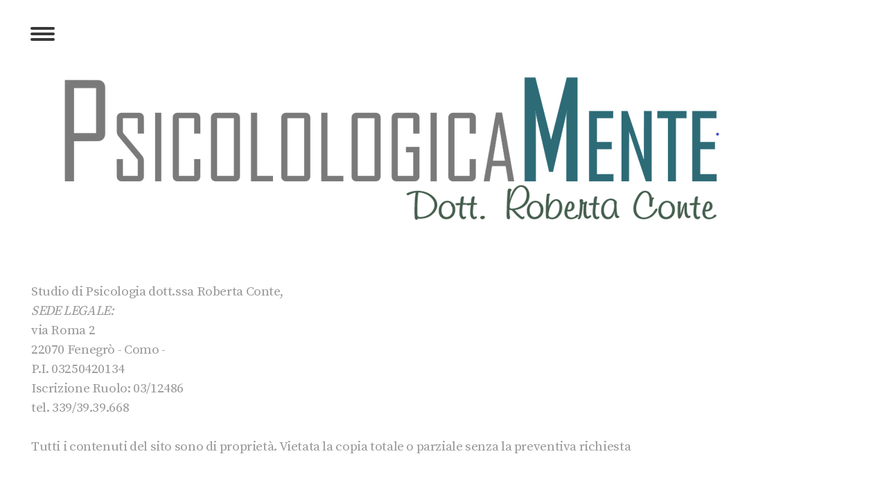

--- FILE ---
content_type: text/html; charset=UTF-8
request_url: https://www.psicologicamente.eu/about/
body_size: 9451
content:
<!DOCTYPE html>
<html lang="it-IT"><head>
    <meta charset="utf-8"/>
    <link rel="dns-prefetch preconnect" href="https://u.jimcdn.com/" crossorigin="anonymous"/>
<link rel="dns-prefetch preconnect" href="https://assets.jimstatic.com/" crossorigin="anonymous"/>
<link rel="dns-prefetch preconnect" href="https://image.jimcdn.com" crossorigin="anonymous"/>
<link rel="dns-prefetch preconnect" href="https://fonts.jimstatic.com" crossorigin="anonymous"/>
<meta name="viewport" content="width=device-width, initial-scale=1"/>
<meta http-equiv="X-UA-Compatible" content="IE=edge"/>
<meta name="description" content=""/>
<meta name="robots" content="index, follow, archive"/>
<meta property="st:section" content=""/>
<meta name="generator" content="Jimdo Creator"/>
<meta name="twitter:title" content="Informazioni legali"/>
<meta name="twitter:description" content="Studio di Psicologia dott.ssa Roberta Conte, SEDE LEGALE: via Roma 2 22070 Fenegrò - Como - P.I. 03250420134 Iscrizione Ruolo: 03/12486 tel. 339/39.39.668 Tutti i contenuti del sito sono di proprietà. Vietata la copia totale o parziale senza la preventiva richiesta"/>
<meta name="twitter:card" content="summary_large_image"/>
<meta property="og:url" content="http://www.psicologicamente.eu/about/"/>
<meta property="og:title" content="Informazioni legali"/>
<meta property="og:description" content="Studio di Psicologia dott.ssa Roberta Conte, SEDE LEGALE: via Roma 2 22070 Fenegrò - Como - P.I. 03250420134 Iscrizione Ruolo: 03/12486 tel. 339/39.39.668 Tutti i contenuti del sito sono di proprietà. Vietata la copia totale o parziale senza la preventiva richiesta"/>
<meta property="og:type" content="website"/>
<meta property="og:locale" content="it_IT"/>
<meta property="og:site_name" content="Studio di Psicologia Dott.ssa Roberta Conte"/>
<meta name="twitter:image" content="https://image.jimcdn.com/cdn-cgi/image//app/cms/storage/image/path/sabe20fa4f53b082e/backgroundarea/i1e6e585b11f47ba3/version/1618317781/image.jpg"/>
<meta property="og:image" content="https://image.jimcdn.com/cdn-cgi/image//app/cms/storage/image/path/sabe20fa4f53b082e/backgroundarea/i1e6e585b11f47ba3/version/1618317781/image.jpg"/>
<meta property="og:image:width" content="2000"/>
<meta property="og:image:height" content="1500"/>
<meta property="og:image:secure_url" content="https://image.jimcdn.com/cdn-cgi/image//app/cms/storage/image/path/sabe20fa4f53b082e/backgroundarea/i1e6e585b11f47ba3/version/1618317781/image.jpg"/><title>Informazioni legali - Studio di Psicologia Dott.ssa Roberta Conte</title>
<link rel="shortcut icon" href="https://u.jimcdn.com/cms/o/sabe20fa4f53b082e/img/favicon.png?t=1288265830"/>
    
<link rel="canonical" href="https://www.psicologicamente.eu/about/"/>

        <script src="https://assets.jimstatic.com/ckies.js.7c38a5f4f8d944ade39b.js"></script>

        <script src="https://assets.jimstatic.com/cookieControl.js.b05bf5f4339fa83b8e79.js"></script>
    <script>window.CookieControlSet.setToNormal();</script>

    <style>html,body{margin:0}.hidden{display:none}.n{padding:5px}#cc-website-title a {text-decoration: none}.cc-m-image-align-1{text-align:left}.cc-m-image-align-2{text-align:right}.cc-m-image-align-3{text-align:center}</style>

        <link href="https://u.jimcdn.com/cms/o/sabe20fa4f53b082e/layout/dm_9f8d719e04e8b8ec8a87abc3843b38bc/css/layout.css?t=1618486064" rel="stylesheet" type="text/css" id="jimdo_layout_css"/>
<script>     /* <![CDATA[ */     /*!  loadCss [c]2014 @scottjehl, Filament Group, Inc.  Licensed MIT */     window.loadCSS = window.loadCss = function(e,n,t){var r,l=window.document,a=l.createElement("link");if(n)r=n;else{var i=(l.body||l.getElementsByTagName("head")[0]).childNodes;r=i[i.length-1]}var o=l.styleSheets;a.rel="stylesheet",a.href=e,a.media="only x",r.parentNode.insertBefore(a,n?r:r.nextSibling);var d=function(e){for(var n=a.href,t=o.length;t--;)if(o[t].href===n)return e.call(a);setTimeout(function(){d(e)})};return a.onloadcssdefined=d,d(function(){a.media=t||"all"}),a};     window.onloadCSS = function(n,o){n.onload=function(){n.onload=null,o&&o.call(n)},"isApplicationInstalled"in navigator&&"onloadcssdefined"in n&&n.onloadcssdefined(o)}     /* ]]> */ </script>     <script>
// <![CDATA[
onloadCSS(loadCss('https://assets.jimstatic.com/web.css.eb85cb55dd9a47226f063339265ecc4f.css') , function() {
    this.id = 'jimdo_web_css';
});
// ]]>
</script>
<link href="https://assets.jimstatic.com/web.css.eb85cb55dd9a47226f063339265ecc4f.css" rel="preload" as="style"/>
<noscript>
<link href="https://assets.jimstatic.com/web.css.eb85cb55dd9a47226f063339265ecc4f.css" rel="stylesheet"/>
</noscript>
    <script>
    //<![CDATA[
        var jimdoData = {"isTestserver":false,"isLcJimdoCom":false,"isJimdoHelpCenter":false,"isProtectedPage":false,"cstok":"","cacheJsKey":"186e98539df89cc886f14e370fca1791cd2ed440","cacheCssKey":"186e98539df89cc886f14e370fca1791cd2ed440","cdnUrl":"https:\/\/assets.jimstatic.com\/","minUrl":"https:\/\/assets.jimstatic.com\/app\/cdn\/min\/file\/","authUrl":"https:\/\/a.jimdo.com\/","webPath":"https:\/\/www.psicologicamente.eu\/","appUrl":"https:\/\/a.jimdo.com\/","cmsLanguage":"it_IT","isFreePackage":false,"mobile":false,"isDevkitTemplateUsed":true,"isTemplateResponsive":true,"websiteId":"sabe20fa4f53b082e","pageId":281610216,"packageId":2,"shop":{"deliveryTimeTexts":{"1":"spedizione in 1-3 giorni","2":"spedizione in 3-5 giorni","3":"spedizione fra pi\u00f9 di 5 giorni"},"checkoutButtonText":"alla cassa","isReady":false,"currencyFormat":{"pattern":"#,##0.00 \u00a4","convertedPattern":"#,##0.00 $","symbols":{"GROUPING_SEPARATOR":".","DECIMAL_SEPARATOR":",","CURRENCY_SYMBOL":"\u20ac"}},"currencyLocale":"de_DE"},"tr":{"gmap":{"searchNotFound":"L'indirizzo inserito non \u00e8 stato trovato.","routeNotFound":"Non \u00e8 stato possibile calcolare l'itinerario. Forse l'indirizzo di inizio \u00e8 impreciso o troppo lontano dalla meta."},"shop":{"checkoutSubmit":{"next":"Prosegui","wait":"Attendere"},"paypalError":"\u00c8 subentrato un errore. Per favore, riprova!","cartBar":"Carrello ","maintenance":"Questo servizio non \u00e8 al momento raggiungibile. Riprova pi\u00f9 tardi.","addToCartOverlay":{"productInsertedText":"L'articolo \u00e8 stato aggiunto al carrello.","continueShoppingText":"Continua gli acquisti","reloadPageText":"ricarica"},"notReadyText":"Lo shop non \u00e8 ancora completo.","numLeftText":"Non ci sono pi\u00f9 di {:num} esemplari di questo articolo a disposizione.","oneLeftText":"Solo un esemplare di questo prodotto \u00e8 ancora disponibile."},"common":{"timeout":"\u00c8 subentrato un errore. L'azione \u00e8 stata interrotta. Per favore riprova pi\u00f9 tardi."},"form":{"badRequest":"\u00c8 subentrato un errore. La voce non \u00e8 stata inserita. Riprova!"}},"jQuery":"jimdoGen002","isJimdoMobileApp":false,"bgConfig":{"id":273131425,"type":"picture","options":{"fixed":true},"images":[{"id":11224822825,"url":"https:\/\/image.jimcdn.com\/cdn-cgi\/image\/\/app\/cms\/storage\/image\/path\/sabe20fa4f53b082e\/backgroundarea\/i1e6e585b11f47ba3\/version\/1618317781\/image.jpg","altText":""}]},"bgFullscreen":null,"responsiveBreakpointLandscape":767,"responsiveBreakpointPortrait":480,"copyableHeadlineLinks":false,"tocGeneration":false,"googlemapsConsoleKey":false,"loggingForAnalytics":false,"loggingForPredefinedPages":false,"isFacebookPixelIdEnabled":false,"userAccountId":"186b76cc-0ead-4e36-a0d7-e40de9a055c9"};
    // ]]>
</script>

     <script> (function(window) { 'use strict'; var regBuff = window.__regModuleBuffer = []; var regModuleBuffer = function() { var args = [].slice.call(arguments); regBuff.push(args); }; if (!window.regModule) { window.regModule = regModuleBuffer; } })(window); </script>
    <script src="https://assets.jimstatic.com/web.js.58bdb3da3da85b5697c0.js" async="true"></script>
    <script src="https://assets.jimstatic.com/at.js.62588d64be2115a866ce.js"></script>
    
</head>

<body class="body cc-page j-m-gallery-styles j-m-video-styles j-m-hr-styles j-m-header-styles j-m-text-styles j-m-emotionheader-styles j-m-htmlCode-styles j-m-rss-styles j-m-form-styles-disabled j-m-table-styles j-m-textWithImage-styles j-m-downloadDocument-styles j-m-imageSubtitle-styles j-m-flickr-styles j-m-googlemaps-styles j-m-blogSelection-styles-disabled j-m-comment-styles j-m-jimdo-styles j-m-profile-styles j-m-guestbook-styles j-m-promotion-styles j-m-twitter-styles j-m-hgrid-styles j-m-shoppingcart-styles j-m-catalog-styles j-m-product-styles-disabled j-m-facebook-styles j-m-sharebuttons-styles j-m-formnew-styles-disabled j-m-callToAction-styles j-m-turbo-styles j-m-spacing-styles j-m-googleplus-styles j-m-dummy-styles j-m-search-styles j-m-booking-styles j-m-socialprofiles-styles j-footer-styles cc-pagemode-default cc-content-parent" id="page-281610216">

<div id="cc-inner" class="cc-content-parent">
<input type="checkbox" id="jtpl-navigation__checkbox" class="jtpl-navigation__checkbox"/><!-- _main.sass --><div class="jtpl-main cc-content-parent">

  <!-- background-area -->
    <div class="jtpl-background-area" background-area=""></div>
  <!-- END background-area -->

  <div class="jtpl-section content-options cc-content-parent">

    <!-- _section-main.sass -->
    <div class="jtpl-section-main cc-content-parent">

      <!-- _cart.sass -->
      <div class="jtpl-cart">
        
      </div>
      <!-- / END _cart.sass -->

      <!-- _navigation.sass -->
      <label for="jtpl-navigation__checkbox" class="jtpl-navigation__label">
        <span class="jtpl-navigation__borders border-options"></span>
      </label>
      <div class="jtpl-navigation navigation-colors">
        <nav class="jtpl-navigation__inner"><div data-container="navigation"><div class="j-nav-variant-nested"><ul class="cc-nav-level-0 j-nav-level-0"><li id="cc-nav-view-239035116" class="jmd-nav__list-item-0"><a href="/" data-link-title="CHI SONO">CHI SONO</a></li><li id="cc-nav-view-239035516" class="jmd-nav__list-item-0"><a href="/se-stai-valutando-di-prendere-un-appuntamento/" data-link-title="se stai valutando di prendere un appuntamento...">se stai valutando di prendere un appuntamento...</a></li><li id="cc-nav-view-239035216" class="jmd-nav__list-item-0"><a href="/perche-contattarmi/" data-link-title="PERCHE' CONTATTARMI?">PERCHE' CONTATTARMI?</a></li><li id="cc-nav-view-1026704516" class="jmd-nav__list-item-0"><a href="/per-i-genitori-in-difficolta/" data-link-title="PER I GENITORI IN DIFFICOLTA'">PER I GENITORI IN DIFFICOLTA'</a></li><li id="cc-nav-view-1026704816" class="jmd-nav__list-item-0"><a href="/le-nuove-dipendenze/" data-link-title="LE NUOVE DIPENDENZE">LE NUOVE DIPENDENZE</a></li><li id="cc-nav-view-239035616" class="jmd-nav__list-item-0 j-nav-has-children"><a href="/disturbi-piu-frequenti/" data-link-title="DISTURBI PIU' FREQUENTI">DISTURBI PIU' FREQUENTI</a><span data-navi-toggle="cc-nav-view-239035616" class="jmd-nav__toggle-button"></span><ul class="cc-nav-level-1 j-nav-level-1"><li id="cc-nav-view-241115616" class="jmd-nav__list-item-1"><a href="/disturbi-piu-frequenti/disturbi-d-ansia/" data-link-title="disturbi d'ansia">disturbi d'ansia</a></li><li id="cc-nav-view-241115716" class="jmd-nav__list-item-1"><a href="/disturbi-piu-frequenti/disturbi-dell-umore/" data-link-title="disturbi dell'umore">disturbi dell'umore</a></li><li id="cc-nav-view-241115816" class="jmd-nav__list-item-1"><a href="/disturbi-piu-frequenti/disturbi-di-personalita/" data-link-title="disturbi di personalita'">disturbi di personalita'</a></li><li id="cc-nav-view-241116016" class="jmd-nav__list-item-1"><a href="/disturbi-piu-frequenti/disturbi-alimentari/" data-link-title="disturbi alimentari">disturbi alimentari</a></li><li id="cc-nav-view-241116116" class="jmd-nav__list-item-1"><a href="/disturbi-piu-frequenti/disturbi-sessuali/" data-link-title="disturbi sessuali">disturbi sessuali</a></li></ul></li><li id="cc-nav-view-1017861116" class="jmd-nav__list-item-0"><a href="/psicologia-clinica/" data-link-title="PSICOLOGIA  CLINICA">PSICOLOGIA  CLINICA</a></li><li id="cc-nav-view-1024633316" class="jmd-nav__list-item-0"><a href="/psicologia-giuridica/" data-link-title="PSICOLOGIA GIURIDICA">PSICOLOGIA GIURIDICA</a></li><li id="cc-nav-view-239035716" class="jmd-nav__list-item-0"><a href="/l-ordine-degli-psicologi/" data-link-title="L'ORDINE DEGLI PSICOLOGI">L'ORDINE DEGLI PSICOLOGI</a></li><li id="cc-nav-view-239036016" class="jmd-nav__list-item-0"><a href="/contatti/" data-link-title="CONTATTI">CONTATTI</a></li><li id="cc-nav-view-292965216" class="jmd-nav__list-item-0 j-nav-has-children"><a href="/consulenza-on-line/" data-link-title="CONSULENZA ON LINE">CONSULENZA ON LINE</a><span data-navi-toggle="cc-nav-view-292965216" class="jmd-nav__toggle-button"></span><ul class="cc-nav-level-1 j-nav-level-1"><li id="cc-nav-view-293429216" class="jmd-nav__list-item-1"><a href="/consulenza-on-line/normativa/" data-link-title="Normativa">Normativa</a></li><li id="cc-nav-view-293441116" class="jmd-nav__list-item-1"><a href="/consulenza-on-line/mail-counseling/" data-link-title="Mail counseling">Mail counseling</a></li><li id="cc-nav-view-293441216" class="jmd-nav__list-item-1"><a href="/consulenza-on-line/chat-counseling/" data-link-title="Chat-counseling">Chat-counseling</a></li><li id="cc-nav-view-293441316" class="jmd-nav__list-item-1"><a href="/consulenza-on-line/video-consulenza/" data-link-title="Video-consulenza">Video-consulenza</a></li><li id="cc-nav-view-293441416" class="jmd-nav__list-item-1"><a href="/consulenza-on-line/phone-counseling/" data-link-title="Phone-counseling">Phone-counseling</a></li><li id="cc-nav-view-293433116" class="jmd-nav__list-item-1"><a href="/consulenza-on-line/pagamento-e-costi/" data-link-title="Pagamento e costi">Pagamento e costi</a></li><li id="cc-nav-view-293431916" class="jmd-nav__list-item-1"><a href="/consulenza-on-line/modulo-consenso-trattamento-dati-personali/" data-link-title="Modulo Consenso trattamento dati personali">Modulo Consenso trattamento dati personali</a></li></ul></li><li id="cc-nav-view-2362577325" class="jmd-nav__list-item-0"><a href="/cookie/" data-link-title="Cookie">Cookie</a></li></ul></div></div>
        </nav>
</div>
      <!-- / END _navigation.sass -->

      <!-- _header.sass -->
      <header class="jtpl-header"><div class="jtpl-logo">
          <div id="cc-website-logo" class="cc-single-module-element"><div id="cc-m-19125944925" class="j-module n j-imageSubtitle"><div class="cc-m-image-container"><figure class="cc-imagewrapper cc-m-image-align-3">
<a href="https://www.psicologicamente.eu/" target="_self"><img srcset="https://image.jimcdn.com/cdn-cgi/image/width=320%2Cheight=10000%2Cfit=contain%2Cformat=png%2C/app/cms/storage/image/path/sabe20fa4f53b082e/image/i20cc05c2d6fb093a/version/1618392829/image.png 320w, https://image.jimcdn.com/cdn-cgi/image/width=640%2Cheight=10000%2Cfit=contain%2Cformat=png%2C/app/cms/storage/image/path/sabe20fa4f53b082e/image/i20cc05c2d6fb093a/version/1618392829/image.png 640w, https://image.jimcdn.com/cdn-cgi/image/width=956%2Cheight=10000%2Cfit=contain%2Cformat=png%2C/app/cms/storage/image/path/sabe20fa4f53b082e/image/i20cc05c2d6fb093a/version/1618392829/image.png 956w, https://image.jimcdn.com/cdn-cgi/image/width=960%2Cheight=10000%2Cfit=contain%2Cformat=png%2C/app/cms/storage/image/path/sabe20fa4f53b082e/image/i20cc05c2d6fb093a/version/1618392829/image.png 960w, https://image.jimcdn.com/cdn-cgi/image//app/cms/storage/image/path/sabe20fa4f53b082e/image/i20cc05c2d6fb093a/version/1618392829/image.png 1186w" sizes="(min-width: 956px) 956px, 100vw" id="cc-m-imagesubtitle-image-19125944925" src="https://image.jimcdn.com/cdn-cgi/image/width=956%2Cheight=10000%2Cfit=contain%2Cformat=png%2C/app/cms/storage/image/path/sabe20fa4f53b082e/image/i20cc05c2d6fb093a/version/1618392829/image.png" alt="Studio di Psicologia Dott.ssa Roberta Conte" class="" data-src-width="1186" data-src-height="307" data-src="https://image.jimcdn.com/cdn-cgi/image/width=956%2Cheight=10000%2Cfit=contain%2Cformat=png%2C/app/cms/storage/image/path/sabe20fa4f53b082e/image/i20cc05c2d6fb093a/version/1618392829/image.png" data-image-id="11224802725"/></a>    

</figure>
</div>
<div class="cc-clear"></div>
<script id="cc-m-reg-19125944925">// <![CDATA[

    window.regModule("module_imageSubtitle", {"data":{"imageExists":true,"hyperlink":"","hyperlink_target":"","hyperlinkAsString":"","pinterest":"0","id":19125944925,"widthEqualsContent":"0","resizeWidth":"956","resizeHeight":248},"id":19125944925});
// ]]>
</script></div></div>
        </div>
        <div class="jtpl-title">
          
        </div>
      </header><!-- / END _header.sass --><!-- _content.sass --><div class="jtpl-content cc-content-parent">
        <div id="content_area" data-container="content"><div id="content_start"></div>
        
        <div id="cc-matrix-413466316"><div id="cc-m-1466665316" class="j-module n j-text "><p>
     
</p>

<p>
    Studio di Psicologia dott.ssa Roberta Conte, 
</p>

<p>
    <em>SEDE LEGALE:</em>
</p>

<p>
    via Roma 2<br/>
</p>

<p>
    22070 Fenegrò - Como -
</p>

<p>
    P.I. 03250420134
</p>

<p>
    Iscrizione Ruolo: 03/12486
</p>

<p>
    tel. 339/39.39.668
</p>

<p>
     
</p>

<p>
    Tutti i contenuti del sito sono di proprietà. Vietata la copia totale o parziale senza la preventiva richiesta
</p></div></div>
        
        </div>
      </div>
      <!-- / END _content.sass -->

    </div>
    <!-- / END _section-main.sass -->
  </div>

  <!-- _section-aside.sass -->
  <section class="jtpl-section-aside sidebar-options"><div class="jtpl-sidebar sidebar">
      <div data-container="sidebar"><div id="cc-matrix-413466416"><div id="cc-m-1476488016" class="j-module n j-htmlCode "><!-- Histats.com  START  -->
<a href="http://www.histats.com/it/" target="_blank" title="contatore visite free"><script type="text/javascript" language="javascript">
//<![CDATA[
var s_sid = 613119;var st_dominio = 4;
var cimg = 515;var cwi =95;var che =18;
//]]>
</script></a> <script type="text/javascript" language="javascript" src="http://s11.histats.com/js9.js">
</script><noscript><a href="http://www.histats.com/it/" target="_blank"><img src="http://s103.histats.com/stats/0.gif?613119&amp;1" alt="contatore visite free" border="0"/></a></noscript>
<!-- Histats.com  END  --></div><div id="cc-m-12195877925" class="j-module n j-callToAction "><div class="j-calltoaction-wrapper j-calltoaction-align-1">
    <a class="j-calltoaction-link j-calltoaction-link-style-1" data-action="button" href="/cookie/" data-title="Cookie">
        Cookie    </a>
</div>
</div><div id="cc-m-12195859725" class="j-module n j-text "><p>
    * I cookie ci aiutano a fornire i nostri servizi. Utilizzando tali servizi, accetti l'utilizzo dei cookie da parte nostra. <a title="Cookie" data-mce-href="/cookie/" href="/cookie/">Ulteriori informazioni</a><br data-mce-bogus="1"/>
</p></div></div></div>
    </div>
    <footer class="jtpl-footer footer-options"><div id="contentfooter" data-container="footer">

    
    <div class="j-meta-links">
        <a href="/about/">Informazioni legali</a> | <a href="//www.psicologicamente.eu/j/shop/terms">Termini e Condizioni generali</a> | <a href="//www.psicologicamente.eu/j/privacy">Privacy</a> | <a id="cookie-policy" href="javascript:window.CookieControl.showCookieSettings();">Informativa sui cookie</a> | <a href="/sitemap/">Sitemap</a><br/>Studio di Psicologia dott.ssa Roberta Conte SEDE LEGALE: Via Roma n.2 22070 Fenegrò (Como) P.Iva 03250420134 - Iscrizione Ruolo: 03/12486 Tel. 339/39.39.668 © Copyright 2009 - 2015 Dott.ssa Roberta
Conte    </div>

    <div class="j-admin-links">
            
    <span class="loggedout">
        <a rel="nofollow" id="login" href="/login">Accesso</a>
    </span>

<span class="loggedin">
    <a rel="nofollow" id="logout" target="_top" href="https://cms.e.jimdo.com/app/cms/logout.php">
        Uscita    </a>
    |
    <a rel="nofollow" id="edit" target="_top" href="https://a.jimdo.com/app/auth/signin/jumpcms/?page=281610216">modifica </a>
</span>
        </div>

    
</div>

    </footer></section><!-- / END _section-aside.sass -->
</div>
<!-- / END _main.sass -->

</div>    <script type="text/javascript">
//<![CDATA[
var _gaq = [];

_gaq.push(['_gat._anonymizeIp']);

if (window.CookieControl.isCookieAllowed("ga")) {
    _gaq.push(['a._setAccount', 'UA-3373653-6'],
        ['a._trackPageview']
        );

    (function() {
        var ga = document.createElement('script');
        ga.type = 'text/javascript';
        ga.async = true;
        ga.src = 'https://www.google-analytics.com/ga.js';

        var s = document.getElementsByTagName('script')[0];
        s.parentNode.insertBefore(ga, s);
    })();
}
//]]>
</script>
    
<div id="loginbox" class="hidden">

    <div id="loginbox-header">

    <a class="cc-close" title="Chiudi questo elemento" href="#">chiudi</a>

    <div class="c"></div>

</div>

<div id="loginbox-content">

        <div id="resendpw"></div>

        <div id="loginboxOuter"></div>
    </div>
</div>
<div id="loginbox-darklayer" class="hidden"></div>
<script>// <![CDATA[

    window.regModule("web_login", {"url":"https:\/\/www.psicologicamente.eu\/","pageId":281610216});
// ]]>
</script>


<div class="cc-individual-cookie-settings" id="cc-individual-cookie-settings" style="display: none" data-nosnippet="true">

</div>
<script>// <![CDATA[

    window.regModule("web_individualCookieSettings", {"categories":[{"type":"NECESSARY","name":"Necessari","description":"I cookie necessari sono indispensabili per il corretto funzionamento del sito, per questo motivo non possono essere disattivati. Questi cookie sono utilizzati esclusivamente da questo sito e non includono cookie di terze parti. Ci\u00f2 significa che tutte le informazioni salvate attraverso questi cookie verranno trasmesse solo a questo sito.","required":true,"cookies":[{"key":"cookielaw","name":"cookielaw","description":"Cookielaw\n\nQuesto cookie mostra il cookie banner e memorizza le preferenze del visitatore in fatto di cookie. \n\nFornitore:\nJimdo GmbH, Stresemannstrasse 375, 22761 Amburgo, Germania\n\nNome del cookie: cookielaw\nDurata del cookie: 1 anno\n\nDichiarazione sulla privacy:\nhttps:\/\/www.jimdo.com\/it\/info\/regolamento-sulla-privacy\/","required":true},{"key":"control-cookies-wildcard","name":"ckies_*","description":"Cookie di controllo Jimdo \n\nCookie per l'abilitazione di servizi\/cookie selezionati da chi visita il sito e usati per memorizzare le preferenze sui cookie. \n\nFornitore:\nJimdo GmbH, Stresemannstrasse 375, 22761 Amburgo, Germania. \n\nNomi dei cookie:\nckies_*, ckies_postfinance, ckies_stripe, ckies_powr, ckies_google, ckies_cookielaw, ckies_ga, ckies_jimdo_analytics, ckies_fb_analytics, ckies_fr\n\nDurata dei cookie: 1 anno\n\nDichiarazione sulla privacy:\nhttps:\/\/www.jimdo.com\/it\/info\/regolamento-sulla-privacy\/","required":true}]},{"type":"FUNCTIONAL","name":"Funzionali","description":"I cookie funzionali permettono il corretto funzionamento del sito e una sua personalizzazione fondata sulle esigenze e sulle informazioni gi\u00e0 fornite dal visitatore (ad esempio il nome di registrazione o la lingua selezionata).","required":false,"cookies":[{"key":"powr-v2","name":"powr","description":"Cookie POWr.io \n\nQuesti cookie registrano in forma anonima dati statistici sul comportamento dei visitatori su questo sito e sono indispensabili per il corretto funzionamento di alcuni widget presenti sullo stesso. Tali cookie sono usati solo per analisi interne effettuate da chi gestisce il sito, ad esempio per il conteggio dei visitatori, ecc. \n\nFornitore:\nPowr.io, POWr HQ, 340 Pine Street, San Francisco, California 94104, USA\n\nNomi e durata dei cookie:\nahoy_unique_[unique id] (durata: sessione), POWR_PRODUCTION (durata: sessione), ahoy_visitor (durata: 2 anni), ahoy_visit (durata: 1 giorno), src 30 Days Security, _gid Persistent (durata: 1 giorno), NID (dominio: google.com, durata: 180 giorni), 1P_JAR (dominio: google.com, durata: 30 giorni), DV (dominio: google.com, durata: 2 hours), SIDCC (dominio: google.com, durata: 1 year), SID (dominio: google.com, durata: 2 anni), HSID (dominio: google.com, durata: 2 anni), SEARCH_SAMESITE (dominio: google.com, durata: 6 mesi), __cfduid (dominio: powrcdn.com, durata: 30 days).\n\nInformativa sui cookie:\nhttps:\/\/www.powr.io\/privacy\n\nDichiarazione sulla privacy:\nhttps:\/\/www.powr.io\/privacy","required":false},{"key":"google_maps","name":"Google Map","description":"Attivando e salvando questa impostazione, sar\u00e0 possibile mostrare Google Maps su questo sito web.   \nFornitore: Google LLC, 1600 Amphitheatre Parkway, Mountain View, CA 94043, USA o Google Ireland Limited, Gordon House, Barrow Street, Dublino 4, Irlanda, nel caso tu sia residente nell'UE.\nNome del cookie e durata: google_maps (durata: 1 anno)\nTecnologie cookie: https:\/\/policies.google.com\/technologies\/cookies\nNorme sulla privacy: https:\/\/policies.google.com\/privacy","required":false}]},{"type":"PERFORMANCE","name":"Di prestazione","description":"I cookie di prestazione raccolgono informazioni su come un sito viene usato. Ce ne serviamo per capire meglio come vengono utilizzate le pagine del sito e per migliorarne l'aspetto, i contenuti e il funzionamento. ","required":false,"cookies":[{"key":"ga","name":"ga","description":"Google Analytics\n\nQuesti cookie raccolgono informazioni anonime per finalit\u00e0 di analisi, ad esempio per capire come i visitatori usano e interagiscono con questo sito. \nFornitore: Google LLC, 1600 Amphitheatre Parkway, Mountain View, CA 94043, USA oppure, se sei residente nell'UE, Google Ireland Limited, Gordon House, Barrow Street, Dublino 4, Irlanda.\n\nNomi e durata dei cookie:\n__utma (durata: 2 anni), __utmb (durata: 30 minuti), __utmc (durata: sessione), __utmz (durata: 6 mesi), __utmt_b (durata: 1 giorno), __utm[unique ID] (durata: 2 anni), __ga (durata: 2 anni), __gat (durata: 1 minuto), __gid (durata: 24 ore), __ga_disable_* (durata: 100 anni).\n\nInformativa sui cookie:\nhttps:\/\/policies.google.com\/technologies\/cookies\n\nDichiarazione sulla privacy:\nhttps:\/\/policies.google.com\/privacy","required":false}]},{"type":"MARKETING","name":"Marketing \/ di terza parte","description":"I cookie marketing \/ di terza parte sono utilizzati da aziende esterne (pubblicitarie e non solo) per raccogliere informazioni sui siti che ha visitato e per creare degli annunci pubblicitari personalizzati da mostrarle.","required":false,"cookies":[{"key":"powr_marketing","name":"powr_marketing","description":"Cookie POWr.io \n\nQuesti cookie registrano in forma anonima dati allo scopo di effettuare analisi su come i visitatori usano e interagiscono con questo sito.\n\nFornitore: Powr.io, POWr HQ, 340 Pine Street, San Francisco, California 94104, USA.\n\nNome e durata dei cookie: \n__Secure-3PAPISID (dominio: google.com, durata: 2 anni), SAPISID (dominio: google.com, durata: 2 anni), APISID (dominio: google.com, durata: 2 anni), SSID (dominio: google.com, durata: 2 anni), __Secure-3PSID (dominio: google.com, durata: 2 anni), CC (dominio: google.com, durata: 1 anno), ANID (dominio: google.com, durata: 10 anni), OTZ (dominio: google.com, durata: 1 mese).\n\nInformativa sui cookie:\nhttps:\/\/www.powr.io\/privacy\n\nDichiarazione sulla privacy:\nhttps:\/\/www.powr.io\/privacy\n\n","required":false}]}],"pagesWithoutCookieSettings":["\/about\/","\/j\/privacy"],"cookieSettingsHtmlUrl":"\/app\/module\/cookiesettings\/getcookiesettingshtml"});
// ]]>
</script>

</body>
</html>


--- FILE ---
content_type: text/css; charset=UTF-8
request_url: https://u.jimcdn.com/cms/o/sabe20fa4f53b082e/layout/dm_9f8d719e04e8b8ec8a87abc3843b38bc/css/layout.css?t=1618486064
body_size: 6138
content:
@import url(https://fonts.jimstatic.com/css?family=Noto+Sans:400,700,400italic,700italic&subset=latin,latin-ext,cyrillic,greek);@import url("https://fonts.jimstatic.com/css?family=Noto%20Sans%3Aregular%7CAlegreya%3Aregular%7CAlegreya%3Aregular%7CAlegreya%3Aregular%7CSource%20Serif%20Pro%3Aregular%7CAlegreya%3Aregular%7CAlegreya%3Aregular%7CAlegreya%3Aregular%7CNoto%20Sans%3Aregular%7CAlegreya%3Aregular%7CNoto%20Sans%3Aregular%7CAlegreya%3Aregular%7CNoto%20Sans%3Aregular%7CAlegreya%3Aregular&subset=latin");fieldset,figure,p{margin:0}.j-module .cc-checkout-subheadings,.j-module .j-rss .rssFeedTitle,.j-module .j-rss h1,.j-module .j-website-title-content,.j-module h1,.j-module h2,.j-module h3,.j-module h4,.j-rss .j-module .rssFeedTitle,.j-rss .j-module h1,.j-rss .j-static-page .rssFeedTitle,.j-rss .j-static-page h1,.j-static-page .cc-checkout-subheadings,.j-static-page .j-rss .rssFeedTitle,.j-static-page .j-rss h1,.j-static-page .j-website-title-content,.j-static-page h1,.j-static-page h2,.j-static-page h3,.j-static-page h4,.jtpl-navigation{word-wrap:break-word}.j-comment .cc-entry-avatar,.number{float:right}#cc-checkout-steps,.cc-checkout-paymentoption li,.j-comment
li{list-style-type:none}.jtpl-navigation__borders,.jtpl-navigation__borders:after,.jtpl-navigation__borders:before,.jtpl-navigation__checkbox:checked+.jtpl-main .jtpl-navigation__borders,.jtpl-navigation__checkbox:checked+.jtpl-main .jtpl-navigation__borders:after,.jtpl-navigation__checkbox:checked+.jtpl-main .jtpl-navigation__borders:before{border-radius:1000px;border-top-style:solid;display:block}a:link img,a:visited img,fieldset{border:0}.jtpl-navigation__borders:after,.jtpl-navigation__borders:before,.jtpl-navigation__checkbox:checked+.jtpl-main .jtpl-navigation__borders:after,.jtpl-navigation__checkbox:checked+.jtpl-main .jtpl-navigation__borders:before{content:'';position:absolute;width:100%}.jtpl-navigation__checkbox:checked+.jtpl-main .jtpl-navigation__borders:after,.jtpl-navigation__checkbox:checked+.jtpl-main .jtpl-navigation__borders:before{-ms-transform-origin:center center;transform-origin:center center}.jtpl-navigation .jmd-nav__toggle-button{box-sizing:border-box}.jtpl-navigation .jmd-nav__toggle-button:after,.jtpl-navigation .jmd-nav__toggle-button:before{clear:both;display:table}fieldset{padding:0}html{font-size:62.5%;-webkit-text-size-adjust:100%;-ms-text-size-adjust:100%}@media (max-width:767px){.j-module .j-website-title-content,.j-module h1,.j-static-page .j-website-title-content,.j-static-page
h1{font-size:30px!important}.j-module .j-rss h1,.j-module h2,.j-rss .j-module h1,.j-rss .j-static-page h1,.j-static-page .j-rss h1,.j-static-page
h2{font-size:26px!important}.j-module .cc-checkout-subheadings,.j-module .j-rss .rssFeedTitle,.j-module h3,.j-rss .j-module .rssFeedTitle,.j-rss .j-static-page .rssFeedTitle,.j-static-page .cc-checkout-subheadings,.j-static-page .j-rss .rssFeedTitle,.j-static-page
h3{font-size:22px!important}.j-module .cc-shop-product-desc h4,.j-static-page .cc-shop-product-desc
h4{font-size:19px!important}}#cc-checkout-steps .cc-checkout-steps-current a:link,#cc-checkout-steps .cc-checkout-steps-current a:visited,.blogreadmore:link,.blogreadmore:visited,.com-meta input[type=submit],.comment:link,.comment:visited,.commententry input[type=submit],.j-callToAction .j-calltoaction-link-style-1,.j-callToAction .j-calltoaction-link-style-3,.j-checkout__button,.j-comment input[type=submit],.j-downloadDocument .cc-m-download-link,.j-formnew input[type=submit],.j-googlemaps .cc-map-route-submit button,.j-product .cc-shop-addtocard,.j-rss br+a[target="_blank"],.jtpl-cart .j-cart:hover .j-cart--hover-popup--call-to-action-button,.skiptoform a:link,.skiptoform a:visited{font-size:16px;font-size:1.6rem;line-height:1.5;background-color:#191919;border:1px
solid #191919;border-radius:0;box-sizing:border-box;color:#fff;cursor:pointer;font-family:inherit;font-weight:400;text-align:center;text-decoration:none;transition:background-color .3s ease-in-out,border-color .3s ease-in-out,color .3s ease-in-out;padding:10px
20px;margin:16px
0}#cc-checkout-steps .cc-checkout-steps-current a:link,#cc-checkout-steps .cc-checkout-steps-current a:visited,.blogreadmore:link,.blogreadmore:visited,.com-meta input[type=submit]:link,.com-meta input[type=submit]:visited,.comment:link,.comment:visited,.commententry input[type=submit]:link,.commententry input[type=submit]:visited,.j-callToAction .j-calltoaction-link-style-1:link,.j-callToAction .j-calltoaction-link-style-1:visited,.j-callToAction .j-calltoaction-link-style-3:link,.j-callToAction .j-calltoaction-link-style-3:visited,.j-checkout__button:link,.j-checkout__button:visited,.j-comment input[type=submit]:link,.j-comment input[type=submit]:visited,.j-downloadDocument .cc-m-download-link:link,.j-downloadDocument .cc-m-download-link:visited,.j-formnew input[type=submit]:link,.j-formnew input[type=submit]:visited,.j-googlemaps .cc-map-route-submit button:link,.j-googlemaps .cc-map-route-submit button:visited,.j-product .cc-shop-addtocard:link,.j-product .cc-shop-addtocard:visited,.j-rss br+a[target="_blank"]:link,.j-rss br+a[target="_blank"]:visited,.jtpl-cart .j-cart:hover .j-cart--hover-popup--call-to-action-button:link,.jtpl-cart .j-cart:hover .j-cart--hover-popup--call-to-action-button:visited,.skiptoform a:link,.skiptoform a:visited{color:#fff;text-decoration:none}#cc-checkout-steps .cc-checkout-steps-current a:active:link,#cc-checkout-steps .cc-checkout-steps-current a:active:visited,#cc-checkout-steps .cc-checkout-steps-current a:focus:link,#cc-checkout-steps .cc-checkout-steps-current a:focus:visited,#cc-checkout-steps .cc-checkout-steps-current a:hover:link,#cc-checkout-steps .cc-checkout-steps-current a:hover:visited,.blogreadmore:active:link,.blogreadmore:active:visited,.blogreadmore:focus:link,.blogreadmore:focus:visited,.blogreadmore:hover:link,.blogreadmore:hover:visited,.com-meta input[type=submit]:active,.com-meta input[type=submit]:focus,.com-meta input[type=submit]:hover,.comment:active:link,.comment:active:visited,.comment:focus:link,.comment:focus:visited,.comment:hover:link,.comment:hover:visited,.commententry input[type=submit]:active,.commententry input[type=submit]:focus,.commententry input[type=submit]:hover,.j-callToAction .j-calltoaction-link-style-1:active,.j-callToAction .j-calltoaction-link-style-1:focus,.j-callToAction .j-calltoaction-link-style-1:hover,.j-callToAction .j-calltoaction-link-style-3:active,.j-callToAction .j-calltoaction-link-style-3:focus,.j-callToAction .j-calltoaction-link-style-3:hover,.j-checkout__button:active,.j-checkout__button:focus,.j-checkout__button:hover,.j-comment input[type=submit]:active,.j-comment input[type=submit]:focus,.j-comment input[type=submit]:hover,.j-downloadDocument .cc-m-download-link:active,.j-downloadDocument .cc-m-download-link:focus,.j-downloadDocument .cc-m-download-link:hover,.j-formnew input[type=submit]:active,.j-formnew input[type=submit]:focus,.j-formnew input[type=submit]:hover,.j-googlemaps .cc-map-route-submit button:active,.j-googlemaps .cc-map-route-submit button:focus,.j-googlemaps .cc-map-route-submit button:hover,.j-product .cc-shop-addtocard:active,.j-product .cc-shop-addtocard:focus,.j-product .cc-shop-addtocard:hover,.j-rss br+a[target="_blank"]:active,.j-rss br+a[target="_blank"]:focus,.j-rss br+a[target="_blank"]:hover,.jtpl-cart .j-cart:hover .j-cart--hover-popup--call-to-action-button:active,.jtpl-cart .j-cart:hover .j-cart--hover-popup--call-to-action-button:focus,.jtpl-cart .j-cart:hover .j-cart--hover-popup--call-to-action-button:hover,.skiptoform a:active:link,.skiptoform a:active:visited,.skiptoform a:focus:link,.skiptoform a:focus:visited,.skiptoform a:hover:link,.skiptoform a:hover:visited{background-color:#ccc;border-color:#ccc;color:#fff;text-decoration:none}.j-product .cc-shop-addtocard,.jtpl-cart .j-cart:hover .j-cart--hover-popup--call-to-action-button{color:#fff;display:block}.cc-checkout-user-note-form textarea,.com-meta input[type=text],.com-meta input[type=date],.com-meta textarea,.commententry input[type=text],.commententry input[type=date],.commententry textarea,.j-checkout__input-field,.j-comment input[type=text],.j-comment input[type=date],.j-comment textarea,.j-formnew .cc-m-form-view-sortable input[type=text],.j-formnew .cc-m-form-view-sortable input[type=date],.j-formnew .cc-m-form-view-sortable input[type=email],.j-formnew .cc-m-form-view-sortable textarea,.j-googlemaps .cc-map-route-start{background-color:#fff;border:1px
solid #222;box-sizing:border-box;color:#686b6f;font-family:inherit;font-size:1em;line-height:1.5;padding:10px;transition:border-color .3s ease-in-out,background-color .3s ease-in-out}.cc-checkout-user-note-form textarea:active,.cc-checkout-user-note-form textarea:focus,.cc-checkout-user-note-form textarea:hover,.com-meta input[type=text]:active,.com-meta input[type=text]:focus,.com-meta input[type=text]:hover,.com-meta input[type=date]:active,.com-meta input[type=date]:focus,.com-meta input[type=date]:hover,.com-meta textarea:active,.com-meta textarea:focus,.com-meta textarea:hover,.commententry input[type=text]:active,.commententry input[type=text]:focus,.commententry input[type=text]:hover,.commententry input[type=date]:active,.commententry input[type=date]:focus,.commententry input[type=date]:hover,.commententry textarea:active,.commententry textarea:focus,.commententry textarea:hover,.j-checkout__input-field:active,.j-checkout__input-field:focus,.j-checkout__input-field:hover,.j-comment input[type=text]:active,.j-comment input[type=text]:focus,.j-comment input[type=text]:hover,.j-comment input[type=date]:active,.j-comment input[type=date]:focus,.j-comment input[type=date]:hover,.j-comment textarea:active,.j-comment textarea:focus,.j-comment textarea:hover,.j-formnew .cc-m-form-view-sortable input[type=text]:active,.j-formnew .cc-m-form-view-sortable input[type=text]:focus,.j-formnew .cc-m-form-view-sortable input[type=text]:hover,.j-formnew .cc-m-form-view-sortable input[type=date]:active,.j-formnew .cc-m-form-view-sortable input[type=date]:focus,.j-formnew .cc-m-form-view-sortable input[type=date]:hover,.j-formnew .cc-m-form-view-sortable input[type=email]:active,.j-formnew .cc-m-form-view-sortable input[type=email]:focus,.j-formnew .cc-m-form-view-sortable input[type=email]:hover,.j-formnew .cc-m-form-view-sortable textarea:active,.j-formnew .cc-m-form-view-sortable textarea:focus,.j-formnew .cc-m-form-view-sortable textarea:hover,.j-googlemaps .cc-map-route-start:active,.j-googlemaps .cc-map-route-start:focus,.j-googlemaps .cc-map-route-start:hover{background-color:#fff;color:#686b6f;border-color:#191919}.cc-privacy .cc-checkout-subheadings,.cc-privacy .j-rss .rssFeedTitle,.cc-privacy .j-rss h1,.cc-privacy h1,.cc-privacy h2,.cc-privacy h3,.cc-privacy h4,.cc-shop-deliveryinfopage .cc-checkout-subheadings,.cc-shop-deliveryinfopage .j-rss .rssFeedTitle,.cc-shop-deliveryinfopage .j-rss h1,.cc-shop-deliveryinfopage h1,.cc-shop-deliveryinfopage h2,.cc-shop-deliveryinfopage h3,.cc-shop-deliveryinfopage h4,.j-module .cc-checkout-subheadings,.j-module .j-rss .rssFeedTitle,.j-module .j-rss h1,.j-module h1,.j-module h2,.j-module h3,.j-module h4,.j-rss .cc-privacy .rssFeedTitle,.j-rss .cc-privacy h1,.j-rss .cc-shop-deliveryinfopage .rssFeedTitle,.j-rss .cc-shop-deliveryinfopage h1,.j-rss .j-module .rssFeedTitle,.j-rss .j-module h1,.j-rss .sitemap .rssFeedTitle,.j-rss .sitemap h1,.sitemap .cc-checkout-subheadings,.sitemap .j-rss .rssFeedTitle,.sitemap .j-rss h1,.sitemap h1,.sitemap h2,.sitemap h3,.sitemap
h4{font-family:"Noto Sans","Helvetica Neue",Helvetica,Arial,sans-serif;letter-spacing:0;margin:0}.cc-privacy h1,.cc-shop-deliveryinfopage h1,.j-module h1,.sitemap
h1{font-size:50px;font-size:5rem;line-height:1.05;color:#191919;font-weight:400}.cc-privacy .j-rss h1,.cc-privacy h2,.cc-shop-deliveryinfopage .j-rss h1,.cc-shop-deliveryinfopage h2,.j-module .j-rss h1,.j-module h2,.j-rss .cc-privacy h1,.j-rss .cc-shop-deliveryinfopage h1,.j-rss .j-module h1,.j-rss .sitemap h1,.sitemap .j-rss h1,.sitemap
h2{font-size:36px;font-size:3.6rem;line-height:1.25;color:#222;font-weight:700}.cc-privacy .cc-checkout-subheadings,.cc-privacy .j-rss .rssFeedTitle,.cc-privacy h3,.cc-shop-deliveryinfopage .cc-checkout-subheadings,.cc-shop-deliveryinfopage .j-rss .rssFeedTitle,.cc-shop-deliveryinfopage h3,.j-module .cc-checkout-subheadings,.j-module .j-rss .rssFeedTitle,.j-module h3,.j-rss .cc-privacy .rssFeedTitle,.j-rss .cc-shop-deliveryinfopage .rssFeedTitle,.j-rss .j-module .rssFeedTitle,.j-rss .sitemap .rssFeedTitle,.sitemap .cc-checkout-subheadings,.sitemap .j-rss .rssFeedTitle,.sitemap
h3{font-size:28px;font-size:2.8rem;line-height:1.25;font-weight:400;text-transform:uppercase}.j-module a,.j-static-page
a{text-decoration:underline;color:#191919}.j-module a:link img,.j-module a:visited img,.j-static-page a:link img,.j-static-page a:visited
img{border:0}.j-module a:active,.j-module a:focus,.j-module a:hover,.j-static-page a:active,.j-static-page a:focus,.j-static-page a:hover{color:#4c4c4c}.j-module b,.j-module strong,.j-static-page b,.j-static-page
strong{font-weight:700}.jtpl-content{margin:0;box-sizing:border-box}.jtpl-header{margin-bottom:2em}.jtpl-header:after,.jtpl-header:before{clear:both;content:"";display:table}.jtpl-logo,.jtpl-title{margin:0;padding:0}.jtpl-logo h1,.jtpl-title
h1{margin:0}.jtpl-logo a
img{max-height:250px}.j-website-title-content{text-align:right;text-transform:uppercase;color:#191919}@media (min-width:768px){.j-website-title-content{font-size:50px;font-size:5rem;line-height:1.05}}.jtpl-main,.jtpl-navigation a:link,.jtpl-navigation a:visited{font-family:"Noto Sans","Helvetica Neue",Helvetica,Arial,sans-serif;line-height:1.5}.jtpl-background-area{position:fixed;height:100vh;width:100vw;top:0;left:0;z-index:-1}.jtpl-main{max-width:100%;margin:0;overflow-x:hidden;color:#222;-moz-osx-font-smoothing:grayscale;-webkit-font-smoothing:antialiased;font-size:1.9em;font-weight:300;letter-spacing:-.02em}.jtpl-section{background-color:#fff}.jtpl-section-main{transition:left .3s ease-in-out;left:0;position:relative;max-width:100%;box-sizing:border-box;padding:80px
15px 30px}@media (min-width:768px){.jtpl-section-main{max-width:1120px;padding:80px
40px}}.jtpl-section-main .j-gallery a img,.jtpl-section-main .j-imageSubtitle a
img{opacity:1;transition:opacity .3s ease-in-out}.jtpl-section-main .j-gallery a:active img,.jtpl-section-main .j-gallery a:focus img,.jtpl-section-main .j-gallery a:hover img,.jtpl-section-main .j-imageSubtitle a:active img,.jtpl-section-main .j-imageSubtitle a:focus img,.jtpl-section-main .j-imageSubtitle a:hover
img{opacity:.7}.jtpl-section-aside{transition:left .3s ease-in-out;background-color:#666;color:#fff;left:0;position:relative;min-height:200px}.jtpl-footer,.jtpl-sidebar{box-sizing:border-box;margin:0;max-width:1120px;padding:20px
40px}.j-rss .jtpl-footer .rssFeedTitle,.j-rss .jtpl-footer h1,.j-rss .jtpl-sidebar .rssFeedTitle,.j-rss .jtpl-sidebar h1,.jtpl-footer .cc-checkout-subheadings,.jtpl-footer .j-rss .rssFeedTitle,.jtpl-footer .j-rss h1,.jtpl-footer a,.jtpl-footer h1,.jtpl-footer h2,.jtpl-footer h3,.jtpl-sidebar .cc-checkout-subheadings,.jtpl-sidebar .j-rss .rssFeedTitle,.jtpl-sidebar .j-rss h1,.jtpl-sidebar a,.jtpl-sidebar h1,.jtpl-sidebar h2,.jtpl-sidebar
h3{color:#fff}.jtpl-footer a:active,.jtpl-footer a:focus,.jtpl-footer a:hover,.jtpl-sidebar a:active,.jtpl-sidebar a:focus,.jtpl-sidebar a:hover{color:#4c4c4c}.jtpl-footer{padding:40px}.jtpl-navigation{background-color:#191919;background-color:rgba(25,25,25,.8);height:100%;opacity:1;overflow:auto;position:fixed;top:0;transition:left .3s ease-in-out;width:240px;left:-240px}.jtpl-navigation>nav{padding-bottom:30px}.jtpl-navigation .jmd-nav__toggle-button{width:48px;width:4.8rem;height:48px;height:4.8rem;position:absolute;right:0;outline:0;cursor:pointer;border:none;background-color:rgba(0,0,0,.1);-webkit-tap-highlight-color:transparent;text-align:center;display:block;border-radius:1px;top:0}.jtpl-navigation .jmd-nav__toggle-button:before{-ms-transform:rotate(180deg);transform:rotate(180deg)}.jtpl-navigation .jmd-nav__toggle-button:after{-ms-transform:rotate(90deg);transform:rotate(90deg)}.jtpl-navigation .jmd-nav__toggle-button:after,.jtpl-navigation .jmd-nav__toggle-button:before{content:"";position:absolute;border-radius:.1rem;width:28.8px;width:2.88rem;height:2px;height:.2rem;left:9.6px;left:.96rem;top:23px;top:2.3rem;background-color:#fff;transition:all .3s ease-in-out}.jtpl-navigation .jmd-nav__item--last-opened>.jmd-nav__toggle-button:after,.jtpl-navigation .jmd-nav__item--last-opened>.jmd-nav__toggle-button:before{-ms-transform:rotate(0);transform:rotate(0)}@media (min-width:768px){.jtpl-navigation{width:300px;left:-300px}.jtpl-navigation .jmd-nav__toggle-button:after,.jtpl-navigation .jmd-nav__toggle-button:before{width:15px;left:16px}.jtpl-navigation .jmd-nav__toggle-button{display:block}}.jtpl-navigation
ul{list-style:none;margin:0;padding:0}.jtpl-navigation
li{position:relative}.jtpl-navigation a:link,.jtpl-navigation a:visited{color:#fff;display:block;font-size:18px;font-size:1.8rem;font-weight:400;letter-spacing:2px;text-decoration:none;opacity:.7;transition:opacity .15s ease-in-out;padding:10px
40px 10px 15px;min-height:48px;box-sizing:border-box}.jtpl-navigation__borders,.jtpl-navigation__borders:after,.jtpl-navigation__borders:before{border-color:#222;transition:all .3s;border-top-width:4px}@media (max-width:767px){.jtpl-navigation a:link,.jtpl-navigation a:visited{font-size:16px!important}}.jtpl-navigation a:active,.jtpl-navigation a:focus,.jtpl-navigation a:hover{background-color:#7f7f7f;color:#fff;opacity:1}.jtpl-navigation .j-nav-current>a:link,.jtpl-navigation .j-nav-current>a:visited,.jtpl-navigation .j-nav-parent>a:link,.jtpl-navigation .j-nav-parent>a:visited{color:#fff;font-weight:700;background-color:#666}.j-nav-level-1 a:link,.j-nav-level-1 a:visited{padding-left:40px}.j-nav-level-2 a:link,.j-nav-level-2 a:visited{padding-left:60px}.jtpl-navigation .j-nav-has-children>ul{display:none}.jtpl-navigation .jmd-nav__item--last-opened>ul{display:block}.jtpl-navigation__label{cursor:pointer;opacity:.9;position:absolute;z-index:2;height:50px;left:20px;margin-right:17px;top:32px;width:50px}@media (min-width:768px){.jtpl-navigation__label{top:38px;left:44px}}.jtpl-navigation__borders{display:inline-block;width:35px;position:relative;margin:8px
0}.jtpl-navigation__borders:before{top:-12px}.jtpl-navigation__borders:after{top:4px}.jtpl-navigation__checkbox{display:none}.jtpl-navigation__checkbox:checked+.jtpl-main .jtpl-navigation__borders{display:inline-block;width:35px;position:relative;margin:10.5px 0;border-top-width:4px;border-color:transparent}.ie-8 .jtpl-navigation__label,.jtpl-cart .j-cart:hover .j-cart--hover-popup{display:none}.jtpl-navigation__checkbox:checked+.jtpl-main .jtpl-navigation__borders:after,.jtpl-navigation__checkbox:checked+.jtpl-main .jtpl-navigation__borders:before{top:-4px;border-top-width:4px}.jtpl-navigation__checkbox:checked+.jtpl-main .jtpl-navigation__borders:before{-ms-transform:rotate(45deg) scaleX(1.2289036096);transform:rotate(45deg) scaleX(1.2289036096)}.jtpl-navigation__checkbox:checked+.jtpl-main .jtpl-navigation__borders:after{-ms-transform:rotate(-45deg) scaleX(1.2289036096);transform:rotate(-45deg) scaleX(1.2289036096)}.jtpl-navigation__checkbox:checked+.jtpl-main .jtpl-navigation{opacity:1;left:0}.jtpl-navigation__checkbox:checked+.jtpl-main .jtpl-section-aside,.jtpl-navigation__checkbox:checked+.jtpl-main .jtpl-section-main{left:240px}@media (min-width:768px){.jtpl-navigation__checkbox:checked+.jtpl-main .jtpl-section-aside,.jtpl-navigation__checkbox:checked+.jtpl-main .jtpl-section-main{left:300px}}.ie-8 .jtpl-navigation{left:0;opacity:1}.ie-8 .jtpl-section-aside,.ie-8 .jtpl-section-main{left:240px}.jtpl-cart .j-cart{position:absolute;top:20px;right:0;line-height:28px;font-size:14px}@media (min-width:768px){.ie-8 .jtpl-section-aside,.ie-8 .jtpl-section-main{left:300px}.jtpl-cart .j-cart{position:absolute;right:0;z-index:100}.jtpl-cart .j-cart:hover .j-cart--hover-popup{display:block;box-sizing:inherit}}@media (min-width:1170px){.jtpl-cart .j-cart{position:fixed;line-height:30px}}.jtpl-cart .j-cart .j-cart-icon{padding:6px
9px}.jtpl-cart .j-cart .j-cart-icon:before{font-size:21px;top:-2px}@media (max-width:767px){.jtpl-cart .j-cart:hover .j-cart--hover-popup{display:none!important}}.jtpl-cart .j-cart:hover .j-cart--hover-popup:after{top:-29px}.datetime{color:#222;display:block;font-style:italic;font-weight:400;padding:0
5px 0 0;text-align:right;width:100%}.datetime
span{padding:0
3px 0 0}.j-blog-meta a:link,.j-blog-meta a:visited{text-decoration:none}.j-blog-header{margin-bottom:.5em;text-decoration:none}.postmeta{font-size:14px;font-size:1.4rem;line-height:1.5;color:#222;letter-spacing:1px;margin-bottom:25px;padding-left:5px}.blogreadmore:link,.blogreadmore:visited,.comment:link,.comment:visited{margin:1em
1em 1em 0}.j-callToAction .j-calltoaction-link-style-2{font-size:18px;font-size:1.8rem;line-height:1.5;background-color:#fff;border:1px
solid #191919;border-radius:0;box-sizing:border-box;color:#191919;cursor:pointer;display:inline-block;font-family:inherit;font-weight:400;margin:1em
0;padding:10px
20px;text-align:center;text-decoration:none;transition:all .3s ease-in-out}.j-callToAction .j-calltoaction-link-style-2:link,.j-callToAction .j-calltoaction-link-style-2:visited{color:#191919;text-decoration:none}.j-callToAction .j-calltoaction-link-style-2:active,.j-callToAction .j-calltoaction-link-style-2:focus,.j-callToAction .j-calltoaction-link-style-2:hover{background-color:#191919;border:1px
solid #191919;color:#fff;text-decoration:none}.j-callToAction .j-calltoaction-link-style-3{padding:5px
10px;font-size:14px;font-size:1.4rem;line-height:1.5}.j-comment dd,.j-comment
ul{margin:0;padding:0}.j-comment
li{margin:1.5em 0;position:relative}.j-comment .j-rss h1,.j-comment h2,.j-rss .j-comment
h1{margin:10px
0}.number{font-size:28px;font-size:2.8rem;line-height:1.25;opacity:.7}.com-meta,.commententry{margin:0
60px 0 0}.com-meta dd,.commententry
dd{margin:0}.j-hr
hr{border-bottom:1px;border-style:solid;border-color:#222}.j-rss{line-height:1.5}.j-rss h1 a:link,.j-rss h1 a:visited{text-decoration:none;margin:20px
0}.j-rss br+a[target="_blank"]{display:inline-block}.j-rss
.rssFeedTitle{display:block;margin:1em
0 .5em}.j-product{padding:1em
0;margin-bottom:30px}.j-product .cc-shop-product-alternatives
ul{list-style:none}.j-product .cc-shop-product-price-container{color:#191919;float:none}.j-product .cc-shop-product-desc
h4{font-size:1.75em;line-height:1.5;margin:0}.j-product .cc-shop-product-desc .cc-shop-product-price-old{font-size:1.25em;line-height:1.5}.j-product .cc-shop-product-desc .cc-shop-product-price-current{font-size:2.2em;line-height:1.5;margin:0}.j-product .cc-shop-product-availability{list-style:none;margin:0;padding:0}.cc-checkout-fullshopingcart-wrapper{background:0 0}#cc-checkout-wrapper
ol{padding:0}#cc-checkout-wrapper
fieldset{margin:1em
0}#cc-checkout-wrapper .cc-checkout-different-adress
fieldset{float:left;width:48%}#cc-checkout-wrapper .cc-checkout-different-adress fieldset:first-child{margin-right:1em}#cc-checkout-address-head-same{margin-top:20px}.j-checkout__input-field{width:70%}.j-checkout__shipping-address .j-checkout__heading{margin-bottom:55px}.cc-checkout-subheadings{margin:1em
0}.cc-checkout-subheadings span a:link,.cc-checkout-subheadings span a:visited{opacity:.7;transition:opacity .3s ease-in-out}.cc-checkout-subheadings span a:active,.cc-checkout-subheadings span a:focus,.cc-checkout-subheadings span a:hover{opacity:1;font-style:normal}.cc-checkout-shipping-address-checker{text-align:right}#cc-checkout .cc-checkout-products{font-size:16px}#cc-checkout .cc-checkout-products .cc-checkout-btn{margin-top:25px}.cc-checkout-paymentoption{margin:0;padding:0}.cc-checkout-total
span{color:#191919;font-size:20px;font-weight:700}#cc-checkout-steps{margin:1em
0}#cc-checkout-steps
li{display:inline-block;margin-right:10px}#cc-checkout-steps li>a:link,#cc-checkout-steps li>a:visited,#cc-checkout-steps li>span{display:inline-block;text-align:center;border:1px
solid #191919;color:#222;padding:10px;box-sizing:border-box}#cc-checkout-steps .cc-checkout-steps-ready a:link,#cc-checkout-steps .cc-checkout-steps-ready a:visited{text-decoration:none}#cc-checkout-steps .cc-checkout-steps-ready a:active,#cc-checkout-steps .cc-checkout-steps-ready a:focus,#cc-checkout-steps .cc-checkout-steps-ready a:hover{color:#4c4c4c;background:0 0}#cc-checkout-steps .cc-checkout-steps-current{border:none}#cc-checkout-steps .cc-checkout-steps-current a:link,#cc-checkout-steps .cc-checkout-steps-current a:visited{color:#fff;border:1px
solid #191919;cursor:default;margin:0}.cc-checkout-user-note-form{margin-top:25px}.cc-checkout-user-note-form
textarea{width:85%;min-height:150px}.cc-checkout-products{border:1px
solid}.cc-checkout-products tbody,.cc-checkout-products
thead{padding:5px}.cc-checkout-products
td{border-bottom:1px solid;padding:10px
5px}.cc-checkout-products td
img{float:left;margin:0
1em 1em 0}.cc-checkout-products tr:last-child
td{border-bottom:0}.cc-checkout-products tbody tr:nth-child(odd){background-color:#ddd;background-color:rgba(34,34,34,.1)}.cc-checkout-number{text-align:right}.cc-checkout-data
dl{width:100%}.cc-checkout-data dl:after,.cc-checkout-data dl:before{clear:both;content:"";display:table}.cc-checkout-data
dt{margin:0;float:left;width:52%;padding:10px
0;font-weight:700}.cc-checkout-data
dd{margin:0;padding:10px
0;float:left;width:40%}.navigation-colors a,
.navigation-colors a:link,
.navigation-colors a:visited{font-family:"Noto Sans",sans-serif,"google";font-weight:normal;font-style:normal}.navigation-vertical-alignment a,
.navigation-vertical-alignment a:link,
.navigation-vertical-alignment a:visited{}.content-options h1:not(.cc-within-single-module-element):not(.j-blog-headline){font-family:"Alegreya",serif,"google";font-size:40px;font-weight:normal;font-style:normal;text-align:left;text-transform:none;color:rgba(102, 102, 102, 0.84)}.content-options h2:not(.j-blog-headline):not(.j-blog-comment-counter){font-family:"Alegreya",serif,"google";font-weight:normal;font-style:normal}.content-options h3,
.content-options .j-rss h3 a:link,
.content-options .j-rss h3 a:visited{font-family:"Alegreya",serif,"google";font-size:28px;font-weight:bold;font-style:normal;text-align:left;text-transform:uppercase;color:rgba(102, 102, 102, 0.88)}.content-options .com-list,
.content-options .j-blogSelection,
.content-options .j-catalog,
.content-options .j-comment,
.content-options .j-downloadDocument,
.content-options .j-formnew,
.content-options .j-formnew label,
.content-options .j-htmlCode,
.content-options .j-newsletterbox,
.content-options .postmeta,
.content-options .j-product,
.content-options .j-rss,
.content-options .j-table,
.content-options .j-text,
.content-options .j-textWithImage,
.content-options .j-imageSubtitle,
.content-options .cc-m-gallery-slider .bx-wrapper .bx-caption span,
.content-options .j-twitter,
.content-options .j-shop-addtocard-response,
.content-options .j-cart,
.content-options #cc-checkout-steps,
.content-options #cc-checkout-gutter,
.content-options .sitemap,
.content-options #cc-shop-deliveryinfopage,
.content-options .cc-tos,
.content-options .cc-privacy,
.content-options #cc-shop-infopage,
.content-options .cc-withdrawal,
.content-options .cc-protected-note,
.content-options .cc-shop-product-availability,
.content-options .j-googlemaps,
.content-options .j-pswp-caption,
.content-options .j-cookie-policy,
.content-options .j-cookie-settings{color:#999;font-family:"Source Serif Pro",sans-serif,"google";font-size:19px}.content-options #cc-checkout-gutter a:link,
.content-options #cc-shop-deliveryinfopage a:link,
.content-options #cc-shop-infopage a:link,
.content-options .cc-privacy a:link,
.content-options .cc-shop-product-desc a:link,
.content-options .cc-tos a:link,
.content-options .cc-withdrawal a:link,
.content-options .com-list a:link,
.content-options .com-list-noava a:link,
.content-options .sitemap a:link,
.content-options .cc-m-form-submit a:link,
.content-options .j-cookie-policy a:link,
.content-options .j-cookie-settings a:link,
.content-options .j-catalog-product-description a:link,
.content-options .j-htmlcode a:link,
.content-options .j-table a:link,
.content-options .j-text a:link,
.content-options .j-textWithImage a:link,
.content-options .j-twitter a:link,
.content-options .j-blog-content .j-catalog-product-description a:link,
.content-options .j-blog-content .j-htmlcode a:link,
.content-options .j-blog-content .j-table a:link,
.content-options .j-blog-content .j-text a:link,
.content-options .j-blog-content .j-textWithImage a:link,
.content-options .j-blog-content .j-twitter a:link,
.content-options #cc-checkout-gutter a:visited,
.content-options #cc-shop-deliveryinfopage a:visited,
.content-options #cc-shop-infopage a:visited,
.content-options .cc-privacy a:visited,
.content-options .cc-shop-product-desc a:visited,
.content-options .cc-tos a:visited,
.content-options .cc-withdrawal a:visited,
.content-options .com-list a:visited,
.content-options .com-list-noava a:visited,
.content-options .sitemap a:visited,
.content-options .cc-m-form-submit a:visited,
.content-options .j-cookie-policy a:visited,
.content-options .j-cookie-settings a:visited,
.content-options .j-catalog-product-description a:visited,
.content-options .j-htmlcode a:visited,
.content-options .j-table a:visited,
.content-options .j-text a:visited,
.content-options .j-textWithImage a:visited,
.content-options .j-twitter a:visited,
.content-options .j-blog-content .j-catalog-product-description a:visited,
.content-options .j-blog-content .j-htmlcode a:visited,
.content-options .j-blog-content .j-table a:visited,
.content-options .j-blog-content .j-text a:visited,
.content-options .j-blog-content .j-textWithImage a:visited,
.content-options .j-blog-content .j-twitter a:visited{}.content-options input[type="submit"],
.content-options .j-formnew input[type="submit"],
.content-options .j-blogarticle .blogreadmore:link,
.content-options .j-blogarticle .blogreadmore:visited,
.content-options .j-blog .skiptoform a,
.content-options .j-blogarticle .comment,
.content-options .post .blogreadmore:link,
.content-options .post .blogreadmore:visited,
.content-options .post .comment,
.content-options .j-downloadDocument .cc-m-download-link,
.content-options .j-newsletterbox input[type="submit"],
.content-options .j-comment input[type="submit"],
.content-options .j-comment .skiptoform a,
.content-options .commententry input[type="submit"],
.content-options .cc-checkout-btn[type="submit"],
.content-options .j-rss br + a[target="_blank"],
.content-options .j-googlemaps .cc-map-route-submit button,
.content-options .j-checkout__button{}.content-options .j-comment textarea,
.content-options .j-comment input[type="text"],
.content-options .j-comment input[type="date"],
.content-options .commententry textarea,
.content-options .commententry input[type="text"],
.content-options .commententry input[type="date"],
.content-options .j-formnew .cc-m-form-view-sortable input[type="text"],
.content-options .j-formnew .cc-m-form-view-sortable input[type="date"],
.content-options .j-formnew .cc-m-form-view-sortable input[type="email"],
.content-options .j-formnew .cc-m-form-view-sortable textarea,
.content-options .j-formnew .cc-m-form-view-sortable select,
.content-options .j-newsletterbox input[type="email"],
.content-options #cc-checkout-gutter input[type="text"],
.content-options #cc-checkout-gutter input[type="date"],
.content-options #cc-checkout-gutter input[type="email"],
.content-options #cc-checkout-gutter textarea,
.content-options #cc-checkout-gutter select,
.content-options .j-googlemaps .cc-map-route-start,
.content-options .j-checkout__input-field{}.content-options .j-calltoaction-link-style-1:link,
.content-options .j-calltoaction-link-style-1:visited{font-family:"Source Serif Pro",sans-serif,"google"}.content-options .j-calltoaction-link-style-2:link,
.content-options .j-calltoaction-link-style-2:visited{font-family:"Source Serif Pro",sans-serif,"google"}.content-options .j-calltoaction-link-style-3:link,
.content-options .j-calltoaction-link-style-3:visited{font-family:"Source Serif Pro",sans-serif,"google"}.content-options .j-imageSubtitle figcaption,
.content-options .j-textWithImage
figcaption{font-weight:normal}.cc-pagemode-overlay h1:not(.cc-within-single-module-element):not(.j-blog-headline){font-family:"Alegreya",serif,"google";font-size:40px;font-weight:normal;font-style:normal;text-align:left;text-transform:none;color:rgba(102, 102, 102, 0.84)}.cc-pagemode-overlay input[type="submit"].submitUser{}.cc-pagemode-overlay
#password{}.sidebar-options h1:not(.cc-within-single-module-element):not(.j-blog-headline){font-family:"Alegreya",serif,"google";font-weight:normal;font-style:normal}.sidebar-options h2:not(.j-blog-headline):not(.j-blog-comment-counter){font-family:"Alegreya",serif,"google";font-weight:normal;font-style:normal}.sidebar-options h3,
.sidebar-options .j-rss h3 a:link,
.sidebar-options .j-rss h3 a:visited{font-family:"Alegreya",serif,"google";font-weight:normal;font-style:normal}.sidebar-options .com-list,
.sidebar-options .j-blogSelection,
.sidebar-options .j-catalog,
.sidebar-options .j-comment,
.sidebar-options .j-downloadDocument,
.sidebar-options .j-formnew,
.sidebar-options .j-formnew label,
.sidebar-options .j-htmlCode,
.sidebar-options .j-newsletterbox,
.sidebar-options .postmeta,
.sidebar-options .j-product,
.sidebar-options .j-rss,
.sidebar-options .j-table,
.sidebar-options .j-text,
.sidebar-options .j-textWithImage,
.sidebar-options .j-imageSubtitle,
.sidebar-options .cc-m-gallery-slider .bx-wrapper .bx-caption span,
.sidebar-options .j-twitter,
.sidebar-options .j-shop-addtocard-response,
.sidebar-options .j-cart,
.sidebar-options #cc-checkout-steps,
.sidebar-options #cc-checkout-gutter,
.sidebar-options .sitemap,
.sidebar-options #cc-shop-deliveryinfopage,
.sidebar-options .cc-tos,
.sidebar-options .cc-privacy,
.sidebar-options #cc-shop-infopage,
.sidebar-options .cc-withdrawal,
.sidebar-options .cc-protected-note,
.sidebar-options .cc-shop-product-availability,
.sidebar-options .j-googlemaps,
.sidebar-options .j-pswp-caption,
.sidebar-options .j-cookie-policy,
.sidebar-options .j-cookie-settings{font-family:"Noto Sans",sans-serif,"google"}.sidebar-options #cc-checkout-gutter a:link,
.sidebar-options #cc-shop-deliveryinfopage a:link,
.sidebar-options #cc-shop-infopage a:link,
.sidebar-options .cc-privacy a:link,
.sidebar-options .cc-shop-product-desc a:link,
.sidebar-options .cc-tos a:link,
.sidebar-options .cc-withdrawal a:link,
.sidebar-options .com-list a:link,
.sidebar-options .com-list-noava a:link,
.sidebar-options .sitemap a:link,
.sidebar-options .cc-m-form-submit a:link,
.sidebar-options .j-cookie-policy a:link,
.sidebar-options .j-cookie-settings a:link,
.sidebar-options .j-catalog-product-description a:link,
.sidebar-options .j-htmlcode a:link,
.sidebar-options .j-table a:link,
.sidebar-options .j-text a:link,
.sidebar-options .j-textWithImage a:link,
.sidebar-options .j-twitter a:link,
.sidebar-options .j-blog-content .j-catalog-product-description a:link,
.sidebar-options .j-blog-content .j-htmlcode a:link,
.sidebar-options .j-blog-content .j-table a:link,
.sidebar-options .j-blog-content .j-text a:link,
.sidebar-options .j-blog-content .j-textWithImage a:link,
.sidebar-options .j-blog-content .j-twitter a:link,
.sidebar-options #cc-checkout-gutter a:visited,
.sidebar-options #cc-shop-deliveryinfopage a:visited,
.sidebar-options #cc-shop-infopage a:visited,
.sidebar-options .cc-privacy a:visited,
.sidebar-options .cc-shop-product-desc a:visited,
.sidebar-options .cc-tos a:visited,
.sidebar-options .cc-withdrawal a:visited,
.sidebar-options .com-list a:visited,
.sidebar-options .com-list-noava a:visited,
.sidebar-options .sitemap a:visited,
.sidebar-options .cc-m-form-submit a:visited,
.sidebar-options .j-cookie-policy a:visited,
.sidebar-options .j-cookie-settings a:visited,
.sidebar-options .j-catalog-product-description a:visited,
.sidebar-options .j-htmlcode a:visited,
.sidebar-options .j-table a:visited,
.sidebar-options .j-text a:visited,
.sidebar-options .j-textWithImage a:visited,
.sidebar-options .j-twitter a:visited,
.sidebar-options .j-blog-content .j-catalog-product-description a:visited,
.sidebar-options .j-blog-content .j-htmlcode a:visited,
.sidebar-options .j-blog-content .j-table a:visited,
.sidebar-options .j-blog-content .j-text a:visited,
.sidebar-options .j-blog-content .j-textWithImage a:visited,
.sidebar-options .j-blog-content .j-twitter a:visited{}.sidebar-options input[type="submit"],
.sidebar-options .j-formnew input[type="submit"],
.sidebar-options .j-blogarticle .blogreadmore:link,
.sidebar-options .j-blogarticle .blogreadmore:visited,
.sidebar-options .j-blog .skiptoform a,
.sidebar-options .j-blogarticle .comment,
.sidebar-options .post .blogreadmore:link,
.sidebar-options .post .blogreadmore:visited,
.sidebar-options .post .comment,
.sidebar-options .j-downloadDocument .cc-m-download-link,
.sidebar-options .j-newsletterbox input[type="submit"],
.sidebar-options .j-comment input[type="submit"],
.sidebar-options .j-comment .skiptoform a,
.sidebar-options .commententry input[type="submit"],
.sidebar-options .cc-checkout-btn[type="submit"],
.sidebar-options .j-rss br + a[target="_blank"],
.sidebar-options .j-googlemaps .cc-map-route-submit button,
.sidebar-options .j-checkout__button{}.sidebar-options .j-comment textarea,
.sidebar-options .j-comment input[type="text"],
.sidebar-options .j-comment input[type="date"],
.sidebar-options .commententry textarea,
.sidebar-options .commententry input[type="text"],
.sidebar-options .commententry input[type="date"],
.sidebar-options .j-formnew .cc-m-form-view-sortable input[type="text"],
.sidebar-options .j-formnew .cc-m-form-view-sortable input[type="date"],
.sidebar-options .j-formnew .cc-m-form-view-sortable input[type="email"],
.sidebar-options .j-formnew .cc-m-form-view-sortable textarea,
.sidebar-options .j-formnew .cc-m-form-view-sortable select,
.sidebar-options .j-newsletterbox input[type="email"],
.sidebar-options #cc-checkout-gutter input[type="text"],
.sidebar-options #cc-checkout-gutter input[type="date"],
.sidebar-options #cc-checkout-gutter input[type="email"],
.sidebar-options #cc-checkout-gutter textarea,
.sidebar-options #cc-checkout-gutter select,
.sidebar-options .j-googlemaps .cc-map-route-start,
.sidebar-options .j-checkout__input-field{}.sidebar-options .j-calltoaction-link-style-1:link,
.sidebar-options .j-calltoaction-link-style-1:visited{font-family:"Noto Sans",sans-serif,"google"}.sidebar-options .j-calltoaction-link-style-2:link,
.sidebar-options .j-calltoaction-link-style-2:visited{font-family:"Noto Sans",sans-serif,"google"}.sidebar-options .j-calltoaction-link-style-3:link,
.sidebar-options .j-calltoaction-link-style-3:visited{font-family:"Noto Sans",sans-serif,"google"}.sidebar-options .j-imageSubtitle figcaption,
.sidebar-options .j-textWithImage
figcaption{font-weight:normal}.footer-options a:link,
.footer-options a:visited,
.footer-options .leftrow,
.footer-options
.rightrow{}.j-website-title-content{font-weight:normal;font-style:normal;color:rgba(102, 102, 102, 0.61);font-family:"Alegreya",serif,"google";font-size:40px;text-transform:uppercase;text-align:right}.j-product .cc-shop-product-desc
h4{font-family:"Noto Sans",sans-serif,"google";font-weight:normal;font-style:normal}.j-product .cc-shop-product-desc .cc-shop-addtocard,
.j-product .cc-shop-product-desc input.cc-checkout-btn{}.cc-product-details .cc-product-title
a{font-family:"Noto Sans",sans-serif,"google";font-weight:normal;font-style:normal}body .j-shop-addtocard-response a.j-shop-addtocard-response--backward:link,
body .j-shop-addtocard-response a.j-shop-addtocard-response--backward:visited{opacity:0.7}.j-blog .j-blog-meta .j-blog-headline,
.j-blogSelection .j-blog-headline{font-family:"Alegreya",serif,"google";font-weight:normal;font-style:normal}.datetime{}.j-blog-comment-counter{font-family:"Noto Sans",sans-serif,"google"}.j-rss .j-rss-feed-title{font-family:"Alegreya",serif,"google";font-weight:normal;font-style:normal}